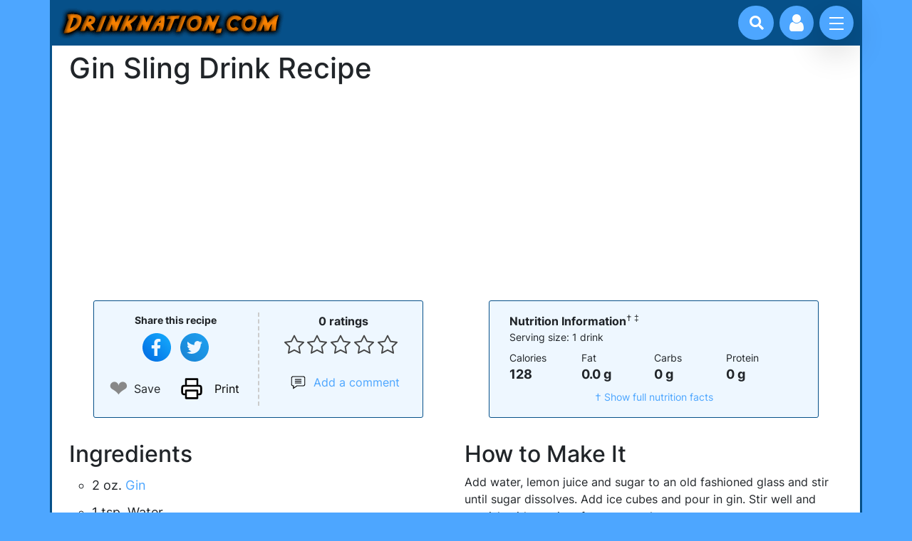

--- FILE ---
content_type: text/html; charset=utf-8
request_url: https://www.google.com/recaptcha/api2/aframe
body_size: 268
content:
<!DOCTYPE HTML><html><head><meta http-equiv="content-type" content="text/html; charset=UTF-8"></head><body><script nonce="OYj8yBAryrOWdmVqUHH-Rg">/** Anti-fraud and anti-abuse applications only. See google.com/recaptcha */ try{var clients={'sodar':'https://pagead2.googlesyndication.com/pagead/sodar?'};window.addEventListener("message",function(a){try{if(a.source===window.parent){var b=JSON.parse(a.data);var c=clients[b['id']];if(c){var d=document.createElement('img');d.src=c+b['params']+'&rc='+(localStorage.getItem("rc::a")?sessionStorage.getItem("rc::b"):"");window.document.body.appendChild(d);sessionStorage.setItem("rc::e",parseInt(sessionStorage.getItem("rc::e")||0)+1);localStorage.setItem("rc::h",'1768970094997');}}}catch(b){}});window.parent.postMessage("_grecaptcha_ready", "*");}catch(b){}</script></body></html>